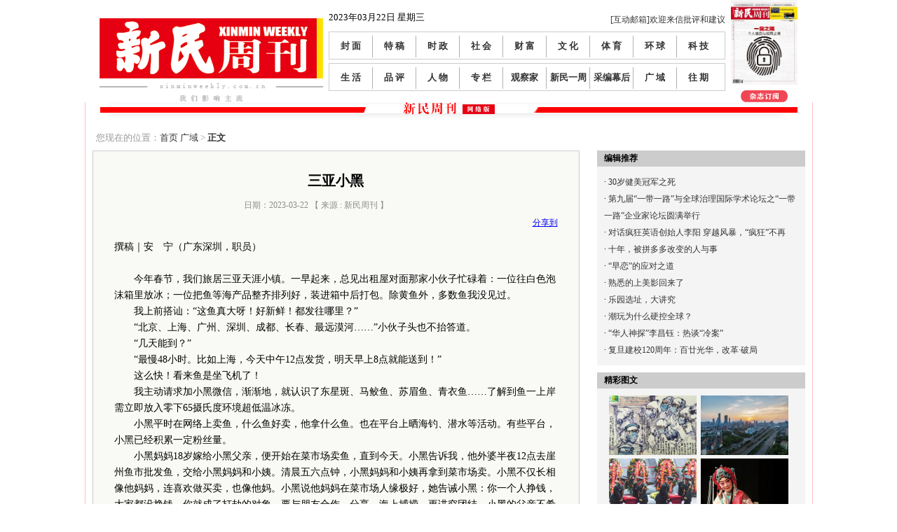

--- FILE ---
content_type: text/html
request_url: https://www.xinminweekly.com.cn/guangyu/cys/2023/03/22/18703.html
body_size: 7839
content:
<!DOCTYPE html>

<html>

<head>

    <meta http-equiv="Content-Type" content="text/html; charset=utf-8" />

    <title>三亚小黑</title>

    <link rel="stylesheet" type="text/css" href="//img.xinminweekly.com.cn/static/css/layout.css?v=1.12" />

    <script type="text/javascript" src="//img.xinminweekly.com.cn/static/js/jquery-1.11.1.min.js"></script>

    <script type="text/javascript" src="//img.xinminweekly.com.cn/static/js/phprpc.core.js"></script>

    <script type="text/javascript" src="//img.xinminweekly.com.cn/static/js/global.js"></script>

    <script type="text/javascript">

        (function($) {

            if( /Android|webOS|iPhone|iPad|iPod|BlackBerry|IEMobile|Opera Mini/i.test(navigator.userAgent) ) {

                window.location.href = 'https://m.xinminweekly.com.cn/content/18703.html';

            }

        })(jQuery);

    </script>

    <script type="text/javascript">

//百度统计

var _hmt = _hmt || [];

var contentimageurl = '';

(function() {

  var hm = document.createElement("script");

  hm.src = "//hm.baidu.com/hm.js?ba4083c96510a3cc589af07fee92450e";

  var s = document.getElementsByTagName("script")[0]; 

  s.parentNode.insertBefore(hm, s);

})();



        function switchNav(navId) {

            $('#nav_' + navId).addClass('sel');

        }



        $(function(){

            // setInterval(ToggleAdBannerDo, 5000);

        })



        function ToggleAdBannerDo() {

            ToggleAdBanner('right-banner');

            ToggleAdBanner('index-banner');

        }

        function ToggleAdBanner(objId) {

            var ojb1 = $("#" + objId + "-1");

            var ojb2 = $("#" + objId + "-2");

            ojb1.is(':hidden') ?

            ojb2.fadeToggle("slow", function () { ojb1.fadeToggle("slow") }) :

            ojb1.fadeToggle("slow", function () { ojb2.fadeToggle("slow") });

        }

        function ToggleAdBanner3(objId) {

            var ojb1 = $("#" + objId + "-1");

            var ojb2 = $("#" + objId + "-2");

            var ojb3 = $("#" + objId + "-3");

            if (!ojb1.is(':hidden')) {

                ojb1.fadeToggle("slow", function () { ojb2.fadeToggle("slow") });

            }

            else if (!ojb2.is(':hidden')) {

                ojb2.fadeToggle("slow", function () { ojb3.fadeToggle("slow") });

            }

            else if (!ojb3.is(':hidden')) {

                ojb3.fadeToggle("slow", function () { ojb1.fadeToggle("slow") });

            }

        }

    </script>

</head>

<body>

    <!--<div class="top_xt">

        <div id="index-banner-3" style="display: none;">

            <a href="//www.shanghai17.com.cn/" target="_blank"><img src="//img.xinminweekly.com.cn/static/pic/17m-banner3.jpg" width="943"

                height="90" alt="" /></a></div>

        <div id="index-banner-1">

		    <a href="//www.shanghai17.com.cn/" target="_blank"><img src="//img.xinminweekly.com.cn/static/pic/17m-banner1.jpg" width="943"

                height="90" alt="" /></a></div>

        <div id="index-banner-2" style="display: none;">

            <a href="//item.taobao.com/item.htm?spm=a1z10.1.w4004-4546620534.6.yvKq2n&id=42226017449" target="_blank">

            <img src="//img.xinminweekly.com.cn/static/pic/banner/2014-11-11.jpg" width="943" height="90" alt="" /></a></div>

    </div>--><!--AD通栏广告部分-->

    <div id="logo_menu">
        <div class="logo">
            <a href="//www.xinminweekly.com.cn/" title="新民周刊"><img src="//img.xinminweekly.com.cn/static/pic/logo.gif" width="319" height="86" alt="新民周刊" /></a><span><img
                src="//img.xinminweekly.com.cn/static/pic/logo_title.gif" width="319" height="28" alt="我们影响主流" /></span></div>
        <div class="menu">
            <div class="menu_tqlogin">
                <div class="menu_tq">
                                        2023年03月22日 星期三</div>
                <div class="menu_login">
                    <a href="mailto:xmletters@gmail.com?subject=批评或建议" target="_blank" title="xmletters@gmail.com" class="zt2">
                        [互动邮箱]欢迎来信批评和建议</a></div>
                    <!--<a href="#" title="" class="zt2">登陆</a>&nbsp;&nbsp;<a href="#" title="" class="zt2">注册</a>&nbsp;&nbsp;<a
                        href="#" title=""><img src="//img.xinminweekly.com.cn/static/pic/Connect_logo_3.png" width="120" height="24" alt="" /></a>&nbsp;&nbsp;<a
                            href="#" title=""><img src="//img.xinminweekly.com.cn/static/pic/240.png" width="126" height="24" alt="" /></a>-->
            </div>
            <ul>
                <li id="nav_7"><a href="//www.xinminweekly.com.cn/fengmian/index.htm">封 面</a></li>
                <li id="nav_7"><a href="//www.xinminweekly.com.cn/tegao/index.htm">特 稿</a></li>
                <li id="nav_6"><a href="//www.xinminweekly.com.cn/shizheng/index.htm">时 政</a></li>
                <li id="nav_8"><a href="//www.xinminweekly.com.cn/shehui/index.htm">社 会</a></li>
                <li id="nav_8"><a href="//www.xinminweekly.com.cn/caifu/index.htm">财 富</a></li>
                <li id="nav_9"><a href="//www.xinminweekly.com.cn/wenhua/index.htm">文 化</a></li>
                <li id="nav_10"><a href="//www.xinminweekly.com.cn/tiyu/index.htm">体 育</a></li>
                <li id="nav_10"><a href="//www.xinminweekly.com.cn/huanqiu/index.htm">环 球</a></li>
                <li id="nav_10" class="bg_none"><a href="//www.xinminweekly.com.cn/keji/index.htm">科 技</a></li>
            </ul>
            <ul>
                <li id="nav_7"><a href="//www.xinminweekly.com.cn/shenghuo/index.htm">生 活</a></li>
                <li id="nav_7"><a href="//www.xinminweekly.com.cn/pinping/index.htm">品 评</a></li>
                <li id="nav_6"><a href="//www.xinminweekly.com.cn/renwu/index.htm">人 物</a></li>
                <li id="nav_8"><a href="//www.xinminweekly.com.cn/zhuanlan/index.htm">专 栏</a></li>
                <li id="nav_8"><a href="//www.xinminweekly.com.cn/guanchajia/index.htm">观察家</a></li>
                <li id="nav_9"><a href="//www.xinminweekly.com.cn/xinminyizhou/index.htm">新民一周</a></li>
                <li id="nav_10"><a href="//www.xinminweekly.com.cn/caibianmuhou/index.htm">采编幕后</a></li>
                <li id="nav_10"><a href="//www.xinminweekly.com.cn/guangyu/index.htm">广 域</a></li>
                <li class="bg_none" id="nav_99"><a href="//www.xinminweekly.com.cn/wqframe/index.htm">往 期</a></li>
            </ul>
                
        </div>

        <div class="ibook">
        
            <a href="//www.xinminweekly.com.cn/Interface/kanhao/1226.htm"><img src="http://img.xinminweekly.com.cn/2023/03/22/20230322111913233060.jpg" width="95" height="121" alt="" /></a><span>
            <a href="//mp.weixin.qq.com/s/uVk0ad3IvBKbmSvnqQ4dmA"><img src="//img.xinminweekly.com.cn/static/pic/zzdy.gif" width="67" height="17" alt="" /></a></span></div>
        <div class="clear">
        </div>
    </div>

    <div id="layout">

        

<!--二级页面内容部分-->

<link rel="stylesheet" type="text/css" href="//img.xinminweekly.com.cn/static/css/jquery.slimbox.css"/>

<script type="text/javascript" src="//img.xinminweekly.com.cn/static/js/quo.js"></script>

<script src="//img.xinminweekly.com.cn/static/js/jquery.slimbox.js" type="text/javascript"></script>

<script type="text/javascript">



    $(function () {

        /*if ($$.environment().isMobile) {

            if(window.location.href.indexOf('?')!=-1)

                window.location.href = window.location.href + "&mb=1";

            else

                window.location.href = window.location.href + "?mb=1";

        }

        var select = $('#ctrlfscont a[href$=".jpg"]');

        select.slimbox();*/

    });

    function UpOrDown(nId, isUp){

        $.ajax({

            url: "/News/RecordUorD",

            dataType: "json",

            cache: false,

            data: "NewsId=" + nId + "&isUp=" + isUp,

            error: function (data) {

                //alert("出错了，再试试一次");

            },

            success: function (data) 

            {

                switch(data.stat)

                {

                    case 1:

                        if(isUp)

                            $('.recommendv_add').html(parseInt($('.recommendv_add').html()) + 1);

                        else

                            $('.recommendv_subtract').html(parseInt($('.recommendv_subtract').html()) + 1);

                        break;

                    case 2:

                        alert("你已经评论过了！");

                        break;

                    default:

                        break;

                }

            }

        });

    }

</script>

<style>

.p_btn {

line-height: 24px;

text-align: center;

float:left;

padding:  0 0 5px 250px;

}

.p_btn i {

display: block;

padding: 4px 8px 4px 0;

background: url(//img.xinminweekly.com.cn/static/pic/share_btn.png) no-repeat 100% 100%;

font-style: normal;

cursor: pointer;

}

.p_btn a {

display: inline-block;

text-decoration:none;

margin-right: 3px;

padding-right: 4px;

padding-left: 8px;

background: url(//img.xinminweekly.com.cn/static/pic/share_btn.png) no-repeat 0 0;

vertical-align: top;

white-space: nowrap;

color:#333;

}

.p_btn img {

float: left;

margin: 4px 4px 0 0;

}

.p_btn span {

padding-left: 2px;

color: #999;

}

.hh{display:none;}



</style>

<div id="pege_content2">

<div class="fanhui ">您现在的位置：<a href='//www.xinminweekly.com.cn'>首页</a>

   















<a target="_blank" href="//www.xinminweekly.com.cn/guangyu/index.htm">广域</a>
 > <span>正文</span>

</div>

<div class="pege_content2_left">

    <div class="article fixed">

        <h3 style="text-align: center;"></h3>

        <h1>三亚小黑</h1>

        <!--标题 -->

        <div class="author">日期：2023-03-22  

                            【 来源 : 新民周刊 】

        <font style="color:#F9F9F6">阅读数：<span id="pv-count">0</span></font>

        <script>

        !function(){

            var params = "{\"indexid\":\"18703\"}";

            var rpc = new PHPRPC_Client('http://cms.xinminweekly.com.cn:8086/index.php?app=zkcms&controller=Interface.ZkStatService&action=phprpc', ['getNumByIndexId']);

            rpc['getNumByIndexId'](params, function (res) {

                // console.log(res);

                $('#pv-count').html(res);

            });

        }();

        </script>

            

        </div>

<style>

.p_btn {

line-height: 24px;

text-align: center;

float:left;

padding:  0 0 5px 250px;

}

.p_btn i {

display: block;

padding: 4px 8px 4px 0;

background: url(/images/share_btn.png) no-repeat 100% 100%;

font-style: normal;

cursor: pointer;

}

.p_btn a {

display: inline-block;

text-decoration:none;

margin-right: 3px;

padding-right: 4px;

padding-left: 8px;

background: url(/images/share_btn.png) no-repeat 0 0;

vertical-align: top;

white-space: nowrap;

color:#333;

}

.p_btn img {

float: left;

margin: 4px 4px 0 0;

}

.p_btn span {

padding-left: 2px;

color: #999;

}

.hh{display:none;}



</style>



        <div class="bshare-custom icon-medium right">

<a title="分享到" href="http://www.xinmin.cn/" class="bshare-more">分享到</a>

<a title="分享到腾讯微博" class="bshare-qqmb"></a>

<a title="分享到微信" class="bshare-weixin"></a>

<a title="分享到新浪微博" class="bshare-sinaminiblog"></a>

<a title="分享到人人网" class="bshare-renren"></a>

<a title="分享到开心网" class="bshare-kaixin001"></a>

<a title="更多平台" class="bshare-more bshare-more-icon more-style-addthis"></a>

</div>

<script type="text/javascript" charset="utf-8" src="http://static.xinmin.cn/b/buttonLite.js#style=-1&amp;uuid=a43abc2c-898e-48d4-9319-75cbd4b3d1aa&amp;pophcol=2&amp;lang=zh"></script>

<script type="text/javascript" charset="utf-8" src="http://static.xinmin.cn/b/bshareC0.js"></script>

        

        <div class="clear"></div>

        <div class="source"></div>

        
        <div class="details" id="ctrlfscont">

        <div>
    	        <span style="font-size: 14px;">撰稿｜安　宁（广东深圳，职员）</span>
            
</div>



    


    <p>
	<br />
</p>
<p>
	<span>　　</span>今年春节，我们旅居三亚天涯小镇。一早起来，总见出租屋对面那家小伙子忙碌着：一位往白色泡沫箱里放冰；一位把鱼等海产品整齐排列好，装进箱中后打包。除黄鱼外，多数鱼我没见过。
</p>
<p>
	　　我上前搭讪：“这鱼真大呀！好新鲜！都发往哪里？”
</p>
<p>
	　　“北京、上海、广州、深圳、成都、长春、最远漠河……”小伙子头也不抬答道。
</p>
<p>
	　　“几天能到？”
</p>
<p>
	　　“最慢48小时。比如上海，今天中午12点发货，明天早上8点就能送到！”
</p>
<p>
	　　这么快！看来鱼是坐飞机了！
</p>
<p>
	　　我主动请求加小黑微信，渐渐地，就认识了东星斑、马鲛鱼、苏眉鱼、青衣鱼……了解到鱼一上岸需立即放入零下65摄氏度环境超低温冰冻。
</p>
<p>
	　　小黑平时在网络上卖鱼，什么鱼好卖，他拿什么鱼。也在平台上晒海钓、潜水等活动。有些平台，小黑已经积累一定粉丝量。
</p>
<p>
	　　小黑妈妈18岁嫁给小黑父亲，便开始在菜市场卖鱼，直到今天。小黑告诉我，他外婆半夜12点去崖州鱼市批发鱼，交给小黑妈妈和小姨。清晨五六点钟，小黑妈妈和小姨再拿到菜市场卖。小黑不仅长相像他妈妈，连喜欢做买卖，也像他妈。小黑说他妈妈在菜市场人缘极好，她告诫小黑：你一个人挣钱，大家都没挣钱，你就成了打劫的对象。要与朋友合作、分享。海上捕捞，更讲究团结。小黑的父亲不希望他成为渔民。捕鱼是苦差事，起早贪黑，而且今天能打到鱼，挣到钱，明天也许空手而归。有时候忙了一天，挣到的钱不够花销。父亲逼他读书。可他年少叛逆，浮躁，偏偏去玩潜水和海钓。小黑潜水自带天赋，一口气可以潜到水下40米。没考证之前已远超考核标准，人家考证考三天，他就考一天。小黑小时候就很喜欢潜水，没有钱买潜水镜，就瞒着长辈拿大人的潜水镜下海看小鱼小虾，快乐至极。 2018年，小黑拿到自由潜水证。18岁到21岁，这四年，他带团去潜水，介绍住民宿，淘货一日游等等，赚上人生第一桶金。2019年，小黑用积攒的钱买了一艘价值50万元的游艇。
</p>
<p>
	　　小黑讲，他是做生意的料。读小学五年级时，和小伙伴们一起在天涯景区摘椰子自己喝，景区的游客问他们卖不卖，他和几个小伙伴一合计，买把水果刀，一包吸管。一个专门摘，一个专门接，小黑负责卖，2元钱一个，一天下来，能卖百把块。拿到这笔“巨款”请同学喝汽水、吃早餐很威风。小黑自言童年很快乐，踢足球、摘椰子、下海抓鱼摸虾，去沙滩挖蟹……
</p>
<p>
	　　当地有一句俗语：笔重还是锚重？形容不读书没有文化就去捕鱼。他考上高中后，还是班干部，学习成绩也不差，但他却辍学了。
</p>
<p>
	　　“如果我童年没有生活在天涯海角景区，如果我没有母亲的指导，或者我不辍学，继续读书，可能现在能找个单位上班。” 小黑说，“我的爷爷以前住在西岛，那时，西岛还属荒岛类型。岛上没一家店，没有渔船，没有电，也没水。爷爷想喝酒的话，拿个很大的木桶，抱着木桶游到对岸买酒。爷爷说买酒不能买满，买满桶就沉下去了，只能买一半。买好酒，抱着木桶，又游回西岛。”小黑喝一口水，思绪回到童年。
</p>
<p>
	　　小黑说下一步想带动身边的人，包括家里亲戚，卖海南三亚的海产品，把它变得更有价值——可能这鱼在海南三亚不值钱，一旦发到全国各地，特别是发到那些没有海的地方，它肯定变现更多。
</p>
<p>
	　　祝福小黑！祝福新时代渔民！（撰稿 安宁 广东深圳，职员）
</p>


<div class="copyright">

    <span>※</span><span>版权作品，未经新民周刊授权，严禁转载，违者将被追究法律责任。</span>

</div>


        </div>

        

        </div>            

    </div>



    <div class="pege_content2_right">

<div class="mrtj">

<div class="mrtj_title">编辑推荐</div>

<ul id="mrtj_title">

</ul>

</div>



<div class="mrtj magazinecommend">

<div class="mrtj_title">精彩图文</div>



<ul id="c_jctw">



</ul>

<script type="text/javascript" src="//www.xinminweekly.com.cn/c_right.js"></script>

<script type="text/javascript" src="//www.xinminweekly.com.cn/bianjituijian.js"></script>

</div>

</div>



<div class="clear"></div>

<script type="text/javascript">

    function showHot(id) {

        for (var i = 0; i < 3; i++) {

            $('#hot_btn_' + i).removeClass('sel');

            $('#ul_hot' + i).hide();

        }

        $('#hot_btn_' + id).addClass('sel');

        $('#ul_hot' + id).show();

    }

</script>



<!-- <div class="pege_content2_right_ad">

    <div class="mrtj_title">

        网络订阅</div>

    <ul>

        

        <li><a href="//www.qikan.com.cn/MastMagazineArchive/1008-5017.html" title="龙源期刊网" target="_blank"><img src="//img.xinminweekly.com.cn/static/pic/ly.jpg" width="130" alt="龙源期刊网" /></a></li>

        

        <li><a href="//wuxizazhi.cnki.net/Wxxk/XMZK201231.html" title="中国知网" target="_blank"><img src="//img.xinminweekly.com.cn/static/pic/zgzw.jpg" width="130" alt="中国知网" /></a></li>

    

	<li><a href="//www.vivame.cn" title="VIVA" target="_blank"><img src="//img.xinminweekly.com.cn/static/pic/viva.jpg" width="130" alt="VIVA" /></a></li>

    	

	<li><a href="//www.chaoxing.com/" title="超星" target="_blank"><img src="//img.xinminweekly.com.cn/static/pic/chaoxing.jpg" width="130" alt="超星" /></a></li>

    

</ul>

</div> -->

<div class="clear">

</div>



</div>

<div class="clear"></div>

</div>

<div class="clear"></div>









    </div>

    <div class="jlbzq1009x152">
        <div class="jlbzq_title">
            俱乐部专区 / CLUB EVENT</div>
        <a href="#" target="_blank"><img src="//img.xinminweekly.com.cn/static/pic/appbannerad.jpg"
            width="1022" height="114" alt="" /></a>
    </div>
    <div class="link">
        友情链接：
        <a href="//www.news365.com.cn/" title="" class="zt2" target="_blank">文新传媒</a> 
        <a href="//whb.news365.com.cn/" title="" class="zt2" target="_blank">文汇报</a>
        <a href="//www.xinmin.cn/" title="" class="zt2" target="_blank">新民晚报</a> 
        <a href="//www.shanghaidaily.com/" title="" class="zt2" target="_blank">shanghaidaily</a> 
        <a href="//www.sina.com.cn/" title="" class="zt2" target="_blank">新浪网</a> 
        <a href="//www.qq.com/" title="" class="zt2" target="_blank">腾讯网</a> 
        <a href="//www.kankanews.com/" title="" class="zt2" target="_blank">看看新闻网</a>
    </div>
    <div id="footer">
        <a href="#">首页</a>&nbsp;&nbsp;|&nbsp;&nbsp;<a href="//www.xinminweekly.com.cn/ad/index.htm">投放须知</a>&nbsp;&nbsp;|&nbsp;&nbsp;<a href="//www.xinminweekly.com.cn/ad/index.htm">广告投放</a>&nbsp;&nbsp;|&nbsp;&nbsp;<a
            href="//www.xinminweekly.com.cn/aboutus/index.htm">关于我们</a>&nbsp;&nbsp;|&nbsp;&nbsp;<a href="//www.xinminweekly.com.cn/ggtg/2012/06/14/907.html">发行合作</a>&nbsp;&nbsp;<br />
        <a href="//www.xinminweekly.com.cn">www.xinminweekly.com.cn</a> 本站版权上海报业集团所有，未经许可不得转载 Copyright @ 2002-2022 ALL Rights 
        Reserved  <br/><a href="https://beian.miit.gov.cn/" target="_blank"> 备案号：沪ICP备2021008615号</a>
    </div>

        <!-- 流量统计代码 start-->

<div style="display:none">    

<script type="text/javascript">

    var _xinminaq = _xinminaq || [];_xinminaq.push('t5=18703','t6=18526');(function() {var u = "//tongji.xinmin.cn/";var d=document, g=d.createElement('script'), s=d.getElementsByTagName('script')[0];g.type='text/javascript'; g.src=u+'stat-xmzk-1.0.1.js'; s.parentNode.insertBefore(g,s);})();

</script>

</div>

<!-- 流量统计代码 end-->

</body>

</html>




--- FILE ---
content_type: application/javascript
request_url: https://www.xinminweekly.com.cn/bianjituijian.js
body_size: 733
content:

var bianjituijian = '<li>·&nbsp;<a href="http://www.xinminweekly.com.cn/bianjituijian/2026/01/13/38570.html" title="30岁健美冠军之死">30岁健美冠军之死</a>&nbsp;</li><li>·&nbsp;<a href="http://www.xinminweekly.com.cn/bianjituijian/2025/12/03/37372.html" title="第九届“一带一路”与全球治理国际学术论坛之“一带一路”企业家论坛圆满举行">第九届“一带一路”与全球治理国际学术论坛之“一带一路”企业家论坛圆满举行</a>&nbsp;</li><li>·&nbsp;<a href="http://www.xinminweekly.com.cn/bianjituijian/2025/11/19/36835.html" title="对话疯狂英语创始人李阳  穿越风暴，“疯狂”不再">对话疯狂英语创始人李阳  穿越风暴，“疯狂”不再</a>&nbsp;</li><li>·&nbsp;<a href="http://www.xinminweekly.com.cn/bianjituijian/2025/10/14/35581.html" title="十年，被拼多多改变的人与事">十年，被拼多多改变的人与事</a>&nbsp;</li><li>·&nbsp;<a href="http://www.xinminweekly.com.cn/bianjituijian/2025/09/16/34762.html" title="“早恋”的应对之道">“早恋”的应对之道</a>&nbsp;</li><li>·&nbsp;<a href="http://www.xinminweekly.com.cn/bianjituijian/2025/08/06/33513.html" title="熟悉的上美影回来了">熟悉的上美影回来了</a>&nbsp;</li><li>·&nbsp;<a href="http://www.xinminweekly.com.cn/bianjituijian/2025/07/22/33094.html" title="乐园选址，大讲究">乐园选址，大讲究</a>&nbsp;</li><li>·&nbsp;<a href="http://www.xinminweekly.com.cn/bianjituijian/2025/07/08/32705.html" title="潮玩为什么硬控全球？">潮玩为什么硬控全球？</a>&nbsp;</li><li>·&nbsp;<a href="http://www.xinminweekly.com.cn/bianjituijian/2025/06/11/31822.html" title="“华人神探”李昌钰：热谈“冷案”">“华人神探”李昌钰：热谈“冷案”</a>&nbsp;</li><li>·&nbsp;<a href="http://www.xinminweekly.com.cn/bianjituijian/2025/05/27/31413.html" title="复旦建校120周年：百廿光华，改革·破局">复旦建校120周年：百廿光华，改革·破局</a>&nbsp;</li>';

$('#mrtj_title').html(bianjituijian);